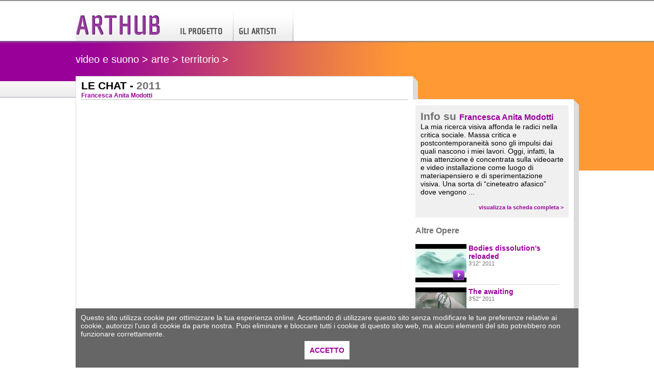

--- FILE ---
content_type: text/html; charset=UTF-8
request_url: https://arthub.undo.net/index.php?action=video&video=1059
body_size: 6307
content:
<!DOCTYPE html PUBLIC "-//W3C//DTD XHTML 1.0 Transitional//EN" "http://www.w3.org/TR/xhtml1/DTD/xhtml1-transitional.dtd">
<html xmlns="http://www.w3.org/1999/xhtml" xml:lang="it">
<head>
<title>LE CHAT  - 2011&nbsp; Francesca Anita Modotti - arthub </title>
<meta http-equiv="Content-Type" content="text/html;charset=utf-8" />
<style type="text/css">
body { background-color:#ffffff;border-top:2px solid #919191;margin:0px;padding:0px}
div { font-family: Verdana,Lucida,Arial,Helvetica; font-size:14px; color: #000000;  }
.header { width:950px; margin:0px;
	 border:0px solid #333;
	background-color:#ddd; position:relative}
form { padding:0px; margin:0px; }
input { font-size:10px }
select { font-size:12px }
.piccolo { font-size:10px }
.medio { font-size:12px }
.normale { font-size:14px }
h1 { margin:0px; padding:0px; }
h2 { margin:0px; padding:0px; }

a { color: #990099;text-decoration:none;font-weight:bold; }
.giallo { color: #eda200 }

.grigio { }

</style>
<script language="javascript" type="text/javascript">
//if(!navigator["cookieEnabled"]) { alert("per poter accedere devi accettare i cookies"); }
</script>
<script language="javascript" type="text/javascript">
function menu(i) 
	{
	if(document.getElementById('sobmenu'+i).style.display=='block')
		{
		document.getElementById('sobmenu'+i).style.display='none';
		document.getElementById('padmenu'+i).style.backgroundImage="url(img/sx.gif)";
		}
	else
		{
		document.getElementById('sobmenu'+i).style.display='block';
		document.getElementById('padmenu'+i).style.backgroundImage="url(img/down.gif)";
		}
	}
function loading()
	{
	if(readCookie('okcookie')!="1")
		{
	document.getElementById('cookiealertcont').innerHTML='Questo sito utilizza cookie per ottimizzare la tua esperienza online. Accettando di utilizzare questo sito senza modificare le tue preferenze relative ai cookie, autorizzi l\'uso di cookie da parte nostra. Puoi eliminare e bloccare tutti i cookie di questo sito web, ma alcuni elementi del sito potrebbero non funzionare correttamente.<br><br><center> <a href="#" onclick="createCookie(\'okcookie\',\'1\');document.getElementById(\'cookiealert\').style.display=\'none\';" style="background:white;padding:10px;">ACCETTO</a></center><br>';
	document.getElementById('cookiealert').style.display='block';
		}
	}
</script>
</head>
<body onload="loading();" style="background-image:url('img/sfumatesta2.jpg');background-repeat:repeat-x;background-position:0px 110px;">

<div style="width:985px; height:78px; margin: 0px auto 0px auto;position:relative">
<a href="index.php"><img src="img/toplogo.jpg" border=0></a><a href="index.php?action=pagina"><img src="img/topilprogetto.jpg" border=0></a><a href="index.php?action=indice"><img src="img/topgliartisti.jpg" border=0></a><a href="index.php?action=pagina&idpag=1246451866" style="display:none"><img src="img/topperpartecipare.jpg" border=0></a><a href="index.php?action=pagina&idpag=1246532337" style="display:none"><img src="img/topcontatti.jpg" border=0></a>

<div style="position:absolute;top:18px;right:10px;text-align:right">

<!-- <img src="img/topricercaavanzata.jpg"><form method=post action="index.php" style="margin-top:19px"> -->
<form method=post action="index.php" style="margin-top:29px;display:none">
<input type="hidden" name="action" value="search">
<input type="text" name="cerca" style="width:225px"><input type="image" src="img/cerca.png" style="width:44px;height:21px;margin-left:11px" align="absmiddle">
</form>
</div>

</div>

<div style="width:100%">
<div style="position:relative">
<div style="margin: 0px auto 0px auto;width:985px;height:4px;background-image:url('img/sfumatopcent.jpg');"></div>

<div style="position:absolute;top:0px;left:0px;z-index:-1;width:50%;height:4px;;background-image:url('img/sfumatopleft.jpg');"></div>
<div style="position:absolute;top:0px;right:0px;z-index:-1;width:50%;height:4px;;background-image:url('img/sfumatopright.jpg');"></div>

</div>
</div>

<div style="width:100%">
<div style="position:relative">
<div style="margin: 0px auto 0px auto; width:985px;">


<div style="position:relative;width:985px;height:65px;background-image:url('img/sfondo.png');">
<p style="width:600px;margin:0px;color:white;padding-top:20px;line-height:25px;">
<span style="font-size:20px">video e suono &gt; arte &gt; territorio &gt;</span><br /><br />
</p>
<div style="position:absolute;top:0px;right:10px; width:305px;height:110px;border:0px solid black;background-image:url('img/sfondo.png');background-position:top right;border-bottom:1px solid #dcdcdc;color:white;font-size:12px">
</div>
</div>
<div style="width:670px;background-image:url('img/sfondo.png');">

<div style="float:right;width:10px;height:10px;border-bottom:1px solid #dcdcdc;">
<div style="width:1px;height:1px;"></div>
<div style="width:1px;height:1px;background:#dcdcdc;"></div>
<div style="width:2px;height:1px;background:#dcdcdc;"></div>
<div style="width:3px;height:1px;background:#dcdcdc;"></div>
<div style="width:4px;height:1px;background:#dcdcdc;"></div>
<div style="width:5px;height:1px;background:#dcdcdc;"></div>
<div style="width:6px;height:1px;background:#dcdcdc;"></div>
<div style="width:7px;height:1px;background:#dcdcdc;"></div>
<div style="width:8px;height:1px;background:#dcdcdc;"></div>
<div style="width:9px;height:1px;background:#dcdcdc;"></div>
</div>
<div style="width:659px;height:10px;background:white;border-top:1px solid #dcdcdc;border-left:1px solid #dcdcdc;"></div>
<div style="width:659;height:35px;background:white;border-left:1px solid #dcdcdc;border-right:10px solid #dcdcdc;">
<h2 style="margin-left:10px">LE CHAT  - <span style="color:#707070;">2011&nbsp; </span><br><a href="index.php?action=artista&ida=609&idart=Francesca+Anita+Modotti" style="font-size:12px">Francesca Anita Modotti</a></h2>
</div>
</div>

<div style="width:985px;">
<div style="float:right;width:10px;height:10px;border-bottom:1px solid #dcdcdc;">
<div style="width:1px;height:1px;"></div>

<div style="width:1px;height:1px;background:#dcdcdc;"></div>
<div style="width:2px;height:1px;background:#dcdcdc;"></div>
<div style="width:3px;height:1px;background:#dcdcdc;"></div>
<div style="width:4px;height:1px;background:#dcdcdc;"></div>
<div style="width:5px;height:1px;background:#dcdcdc;"></div>
<div style="width:6px;height:1px;background:#dcdcdc;"></div>
<div style="width:7px;height:1px;background:#dcdcdc;"></div>
<div style="width:8px;height:1px;background:#dcdcdc;"></div>
<div style="width:9px;height:1px;background:#dcdcdc;"></div>
</div>
<div style="width:974px;height:10px;background:white;border-top:1px solid white;border-left:1px solid #dcdcdc;"></div>
<div style="width:974px;background:white;border-left:1px solid #dcdcdc;border-right:10px solid #dcdcdc;">
<div style="margin-left:10px;position:relative">
		<!--inizio col dx-->
		<div style="float:right;width:300px;margin-right:10px">

		<div style="background:#f0f0f0;padding:10px">
		<h2 style="color:#707070">Info su <a href="index.php?action=artista&ida=609&idart=Francesca+Anita+Modotti" style="font-size:16px">Francesca Anita Modotti</a></h2>
		La mia ricerca visiva affonda le radici nella critica sociale. Massa critica e postcontemporaneità sono gli impulsi dai quali nascono i miei lavori. Oggi, infatti, la mia attenzione è concentrata sulla videoarte e video installazione come luogo di materiapensiero e di sperimentazione visiva. Una sorta di “cineteatro afasico” dove vengono ...<br /><br />
		<a href="index.php?action=artista&ida=609&idart=Francesca+Anita+Modotti" style="float:right;font-size:11px">visualizza la scheda completa &gt;</a>
		<br>
		</div>

		<div style="overflow:auto;height:450px;width:300px"><h3 style="color:#707070;">Altre Opere</h3>
			<div style="position:relative;float:left;margin-right:4px;">
			<a href="index.php?action=video&video=1055"><img src="/video/4dd16a9a73eb5.jpg" width=100 border=0></a>
			
			<div style="position:absolute;bottom:4px;right:4px;"><a href="index.php?action=video&video=1055"><img src="img/png/sonounpulsantinoviola.png" border=0></a></div>
			
			</div>
			<a href="index.php?action=video&video=1055">Bodies dissolution's reloaded</a>
			<div style="font-size:11px;color:#707070">
			3'12''  2011
			</div><br style="clear:left">
			<div style="width:280px;height:1px;border-top:1px solid #dcdcdc;margin:4px 0px;"></div>
			<div style="position:relative;float:left;margin-right:4px;">
			<a href="index.php?action=video&video=1041"><img src="/video/4dcaaa53e1a05.jpg" width=100 border=0></a>
			
			<div style="position:absolute;bottom:4px;right:4px;"><a href="index.php?action=video&video=1041"><img src="img/png/sonounpulsantinoviola.png" border=0></a></div>
			
			</div>
			<a href="index.php?action=video&video=1041">The awaiting</a>
			<div style="font-size:11px;color:#707070">
			3'52''  2011
			</div><br style="clear:left">
			<div style="width:280px;height:1px;border-top:1px solid #dcdcdc;margin:4px 0px;"></div>
			<div style="position:relative;float:left;margin-right:4px;">
			<a href="index.php?action=video&video=1081"><img src="/video/4ddfd55b8d184.jpg" width=100 border=0></a>
			
			<div style="position:absolute;bottom:4px;right:4px;"><a href="index.php?action=video&video=1081"><img src="img/png/sonounpulsantinoviola.png" border=0></a></div>
			
			</div>
			<a href="index.php?action=video&video=1081">eden.com</a>
			<div style="font-size:11px;color:#707070">
			3'34''  2011
			</div><br style="clear:left">
			<div style="width:280px;height:1px;border-top:1px solid #dcdcdc;margin:4px 0px;"></div>
			<div style="position:relative;float:left;margin-right:4px;">
			<a href="index.php?action=video&video=1687"><img src="/video/4f357d4849c21.jpg" width=100 border=0></a>
			
			<div style="position:absolute;bottom:4px;right:4px;"><a href="index.php?action=video&video=1687"><img src="img/png/sonounpulsantinoviola.png" border=0></a></div>
			
			</div>
			<a href="index.php?action=video&video=1687">Mouth</a>
			<div style="font-size:11px;color:#707070">
			1'31''  2010
			</div><br style="clear:left">
			<div style="width:280px;height:1px;border-top:1px solid #dcdcdc;margin:4px 0px;"></div></div>

		</div>
		<!--fine col dx-->
		<div style="position:absolute;top:-50px;left:0px;background:white;width:640px;z-index:0;">
		<div style="float:right;margin-top:8px"><!-- iframe src="http://www.facebook.com/plugins/like.php?href=http%3A%2F%2Fwww.arthub.it%2Findex.php%3Faction%3Dvideo%26video%3D1059&amp;show_faces=false&amp;layout=button_count&amp;width=100&amp;height=32" style="height: 32px; width: 100px;" allowtransparency="true" frameborder="0" scrolling="no"></iframe --></div>
		<h2>LE CHAT  - <span style="color:#707070;">2011&nbsp; </span><br><a href="index.php?action=artista&ida=609&idart=Francesca+Anita+Modotti" style="font-size:12px">Francesca Anita Modotti</a></h2>
		<div style="border-top:2px solid #dcdcdc; width:640px; height:6px"></div>
		<div style="position:relative;width:640px;height:520px;">
		<div id="videoPlayer" style="position:absolute;top:0px;left:0px;width:640px;height:520px;z-index:0">
		<script type="text/javascript" src="flvplayer/swfobject.js"></script>

		<script type="text/javascript">
		document.write('<object id="player" classid="clsid:D27CDB6E-AE6D-11cf-96B8-444553540000" name="player" width="640" height="510"><param name="movie" value="http://1995-2015.undo.net/it/player/player.swf" /><param name="bgcolor" value="#ffffff" /><param name="wmode" value="Transparent" /><param name="allowfullscreen" value="true" /><param name="allowscriptaccess" value="always" /><param name="flashvars" value="file=http://arthub.undo.net/mp4/4dd23494a0677.mp4&image=http://arthub.undo.net/video/4dd23494a0677.jpg&skin=http://1995-2015.undo.net/it/player/skins/beelden/beelden.zip&autostart=true&provider=http" /><embed type="application/x-shockwave-flash" id="player2" name="player2" src="http://1995-2015.undo.net/it/player/player.swf" width="640" height="510" allowscriptaccess="always" allowfullscreen="true" bgcolor="#ffffff" wmode="Transparent" flashvars="file=http://arthub.undo.net/mp4/4dd23494a0677.mp4&image=http://arthub.undo.net/video/4dd23494a0677.jpg&skin=http://1995-2015.undo.net/it/player/skins/beelden/beelden.zip&autostart=true&provider=http" /></object>');
		 
		</script>
		<noscript>
		<img src="/video/4dd23494a0677.jpg">
		</noscript>
		</div>
		<script type="text/javascript">

		var urllista="";
		var urllistabase="http://arthub.undo.net/?play=";
		function tvplaylist()
			{
			if(document.getElementById('tvplaylist').style.display=="block")
				{
				document.getElementById('tvplaylist').style.display="none";
				}
			else
				{
				document.getElementById('tvplaylist').style.display="block";
				}
			}
		function tvplaylistshare()
			{
			if(document.getElementById('condividiplaylist').style.display=="block")
				{
				document.getElementById('condividiplaylist').style.display="none";
				document.getElementById("freccina").src="/img/bott_fr_giu.png";
				}
			else
				{
				document.getElementById('condividiplaylist').style.display="block";
				document.getElementById("freccina").src="/img/bott_fr_dx.png";
				}
			}
		function tvplaylistadd()
			{
			var nuovaplurl="";
			var pl=readCookie('playlist');
			if(!pl)
				{
				pl="";
				}
			var arrpl=new Array();
			var giapresente=0;
			var video=1059;
			if(pl)
				{
				arrpl=pl.split('-');
				if(arrpl.length>0)
					{
					for(i=0;i<arrpl.length;i++)
						{
						if(arrpl[i]==video) giapresente=1;
						if(arrpl[i]!="") nuovaplurl+=arrpl[i]+'.';
						}
					}
				}
			if(giapresente==0)
				{
				pl=pl+'-'+video;
				createCookie('playlist',pl,600);
				document.getElementById('pl0').style.display="none";
				document.getElementById('pl'+video).style.display="block";
				document.getElementById('plurl').value=urllistabase+nuovaplurl+video+'.html';
				}
			}
		function tvplaylistdel(quale)
			{
			var pl=readCookie('playlist');
			var nuovapl="";
			var nuovaplurl="";
			if(pl)
				{
				var arrpl=new Array();
				arrpl=pl.split('-');
				if(arrpl.length>0)
					{
					for(i=0;i<arrpl.length;i++)
						{
						if(arrpl[i]!=quale && arrpl[i]>0) 
							{
							nuovapl+='-'+arrpl[i];
							nuovaplurl+=arrpl[i]+'.';
							}
						}
					}
				createCookie('playlist',nuovapl,600);
				document.getElementById('pl'+quale).style.display="none";
				if(nuovaplurl!="") nuovaplurl=nuovaplurl+'html';
				document.getElementById('plurl').value=urllistabase+nuovaplurl;
				if(nuovapl=="") document.getElementById('pl0').style.display="block";
				}
			}
		function createCookie(name,value,days) { if (days) { var date = new Date(); date.setTime(date.getTime()+(days*24*60*60*1000)); var expires = "; expires="+date.toGMTString(); } else var expires = ""; document.cookie = name+"="+value+expires+"; path=/"; }

		function readCookie(name) { var nameEQ = name + "="; var ca = document.cookie.split(';'); for(var i=0;i < ca.length;i++) { var c = ca[i]; while (c.charAt(0)==' ') c = c.substring(1,c.length); if (c.indexOf(nameEQ) == 0) return c.substring(nameEQ.length,c.length); } return null; }


		// per la playlist in visualizzazione
		function pulisciplaylist()
			{
			createCookie('viewplaylist','',0);
			document.getElementById('visuaplaylist').style.display="none";
			}
		var larg=530;
		var lungreal=0;
		var x=0;
		var left=72;

		function startsgroll(inc)
			{
			act=self.setInterval("scrolla("+inc+")",50);
			}
		function stopsgroll()
			{
			window.clearInterval(act);
			}

		function scrolla(inc)
			{
			nx=x+inc;
			x=nx;
			nx2=larg+nx;
			left=left-inc;
			// Object.style.clip=rect(top,right,bottom,left)|auto
			if(nx>=0 && nx<(lungreal-larg))
			{
			document.getElementById("dock").style.clip='rect(0px,'+nx2+'px,79px,'+nx+'px)';
			document.getElementById("dock").style.left=left+"px";
			}
			else if(nx<0)
			{
			x=0;
			left=left+inc;
			}
			else if(nx>(lungreal-larg))
			{
			x=lungreal-larg;
			left=left+inc;
			}
			}
		var scrollafinoa=0;
		if(scrollafinoa>2)
			{
			destra=(scrollafinoa+3)*110;
			if(destra>lungreal) destra=lungreal;
			sinistra=destra-larg;
			left=left-sinistra;
			x=sinistra;
		setTimeout("document.getElementById('dock').style.clip='rect(0px,"+destra+"px,79px,"+sinistra+"px)';",800);
		setTimeout("document.getElementById('dock').style.left='"+left+"px';",800);
			}
	//	setTimeout("scrolla("+scrollafinoa+")",1000);
		</script>


<!--
		<div style="position:relative;width:640px;height:520px;">
		<div id="videoPlayer" style="width:640px;height:520px;"></div>
-->

			<div id="tvplaylist" style="position:absolute;top:40px;left:220px;width:380px;z-index:2;display:none">
				<div style="width:380px;border:1px solid #d4d4d4; background:#f2f2f2;display:block;overflow:visible;">
			<div style="width:380px;height:40px;border-bottom:1px solid #d4d4d4;background:#f2f2f2;"><a href="javascript:void(0)" onclick="tvplaylist()"><img src="img/bott_chiudi.png" style="float:right;margin:4px" border="0"></a>
				<div style="padding:10px;font-weight:bold;font-size:12px"><a href="javascript:void(0)" onclick="tvplaylistadd()"><img src="img/bott_piu.png" style="margin-right:10px" border="0"></a> AGGIUNGI QUESTO VIDEO ALLA PLAYLIST </div>
			</div>

			<div style="width:380px;height:200px;border-bottom:1px solid #d4d4d4;overflow:auto;background:white">
			<div style="margin:10px" id="elencoplaylist">
			<div id='pl0'>nessun video nella playlist</div><div style="width:340px;border-bottom:1px solid #d4d4d4;clear:right;display:none" id="pl1059">
		<div style="float:right;"><a href="javascript:void(0)" onclick="tvplaylistdel(1059)"><img src="img/bott_meno.png" style="margin:5px" border="0"></a></div>
		<a href="index.php?action=video&video=1059">LE CHAT</a><br>Francesca Anita Modotti</div>
			</div>
			</div>
			
			<div style="width:380px;height:40px;display:none"><div style="padding:10px;font-weight:bold;font-size:12px"><a href="javascript:void(0)" onclick="tvplaylistshare()"><img src="img/bott_fr_giu.png" style="margin-right:10px" border="0" id="freccina"></a> CONDIVIDI QUESTA PLAYLIST</div></div>

			<div id="condividiplaylist" style="width:380px;display:none">
			<script language="javascript">
			function chkemail()
				{
				var err=0;
				var chk=/^([\w-]+(?:\.[\w-]+)*)@((?:[\w-]+\.)*\w[\w-]{0,66})\.([a-z]{2,6}(?:\.[a-z]{2})?)$/i;
				ee=document.getElementById('mittente').value;
				if(!chk.test(ee)) { err=1; window.alert("email del mittente non valida"); }
				ee=document.getElementById('destinatario').value;
				if(!chk.test(ee)) { err=1; window.alert("email del destinatario non valida"); }

				if(document.getElementById('nome').value=="") { err=1; window.alert("devi inserire il tuo nome"); }

				if(err==0) { document.getElementById('azione').value='condividi'; document.getElementById("modulo").submit();}
				return false;
				}
			</script>
			<form method=post onsubmit="chkemail(); return false;" id="modulo">
			<input type=hidden name="action" value="" id="azione">
			<input type=hidden name="video" value="1059">
			<table cellpadding=5 cellspacing=0 border=0>
			<tr><td width=27>&nbsp;</td>
			<td>mittente</td><td><input type=text id="nome" name=nome style="width:170px" value="Il tuo nome" onFocus="if(this.value=='Il tuo nome') this.value='';"></td>
			</tr>
			<tr><td></td>
			<td></td><td><input type=text id="mittente" name=mittente style="width:170px" value="La tua email" onFocus="if(this.value=='La tua email') this.value='';"></td>
			</tr>
			<tr>
			<td></td><td>
			 destinatario</td><td><input type=text id="destinatario" name=destinatario style="width:170px"  value="Email destinatario" onFocus="if(this.value=='Email destinatario') this.value='';"></td>
			 <td><input type=image src="img/bott_invia.png"></td>
			</tr>
			<tr>
			<td></td><td>
			url playlist</td><td><input type=text name="urlpl" value="http://arthub.undo.net/?play=" style="font-size:9px;width:170px;background:#ddd" id="plurl"></td>
			</tr>
			</table>


			</form>
			</div>

				</div>
			</div>

		</div>
		<div style="width:640px;clear:both;background:#eee;border-bottom:1px solid #dedede">
		<form method="post" action="index.php?action=video&video=1059">
		<input type=hidden value=" LOW " name="view">
		 
		<a href="javascript:void(0)" style="display:none" onclick="tvplaylist()"><img src="img/bott_playlist.png" style="margin-left:86px" border="0"></a>
		<input type=image src="img/bott_low.png" style="display:none">
		<a href="index.php?action=video&video=1055" style="" title="in ordine di pubblicazione"><img src="img/bott_proxvideo.png" style="margin-left:86px" border="0"></a>
		</form>
		</div>
				<div style="width:640px;height:170px;padding-top:4px;overflow:auto;font-size:12px">
		<b>LE CHAT</b> - 2011<br />5'18''  dvd hd 16:9 Courtesy dell'artista<br /><br />Dopo aver vissuto all’estero per un po’, sono ritornata in Italia. Corruzione, scandali, televisioni, media: sempre sintonizzate su morti insolute. Frastornata da immagini impietose, complotti al limite della follia, intromissioni voyeristiche, inseguita dalla vergognosa cronaca del macabro - ho cercato la rappresentazione dell’assenza di vita, il corpo-oggetto che da essere stato fin troppo guardato, ora guarda, immobile. Una periferia brulicante ma muta, la vita che scorre, i parchi, la natura inconsapevole teatro. Nel mio scenario dell’orrido c’è un ipotetico percorso – esaltato dalle cronache, boschi, cassonetti, cantieri, campi, macchine di conosciuti/scionosciuti - contrastato da suoni terribili, come il dolore. E l’immobilità del ricordo. <br /><br />Interpreti: Francesc.A.Modotti, Ethan Beta

Concept, pictures, filmmaking, editing di Francesc.A.Modotti
Soundeffect e soundremix su track del duo MURDER.
		</div>
		</div>
		<div style="width:640px;height:740px"></div></div>
</div>

<div style="float:right;width:10px;height:10px;">
<div style="width:10px;height:1px;background:#dcdcdc;"></div>
<div style="width:9px;height:1px;background:#dcdcdc;"></div>
<div style="width:8px;height:1px;background:#dcdcdc;"></div>
<div style="width:7px;height:1px;background:#dcdcdc;"></div>
<div style="width:6px;height:1px;background:#dcdcdc;"></div>
<div style="width:5px;height:1px;background:#dcdcdc;"></div>
<div style="width:4px;height:1px;background:#dcdcdc;"></div>
<div style="width:3px;height:1px;background:#dcdcdc;"></div>
<div style="width:2px;height:1px;background:#dcdcdc;"></div>
<div style="width:1px;height:1px;background:#dcdcdc;"></div>
</div>
<div style="width:974px;height:10px;border-bottom:1px solid #dcdcdc;border-left:1px solid #dcdcdc;"></div>
</div>

</div>

<div style="position:absolute;top:0px;left:0px;z-index:-1;width:50%;height:75px;background:#990099"></div>
<div style="position:absolute;top:0px;right:0px;z-index:-1;width:50%;height:250px;background:#ff9933"></div>
</div>
</div>


<div style="clear:both;width:985px;margin: 0px auto 0px auto;text-align:center">
</div>
<br><br><br>
<div id="cookiealert" style="display:none;position:fixed;bottom:0px;width:100%;"><div id="cookiealertcont" style="margin:0px auto;background:#666;padding:10px;color:white;width:964px"></div></div>
<script>
function createCookie(name, value, days) {
var expires;

if (days) {
var date = new Date();
date.setTime(date.getTime() + (days * 24 * 60 * 60 * 1000));
expires = "; expires=" + date.toGMTString();
} else {
expires = "";
}
document.cookie = encodeURIComponent(name) + "=" + encodeURIComponent(value) + expires + "; path=/";
}
function readCookie(name) {
var nameEQ = encodeURIComponent(name) + "=";
var ca = document.cookie.split(';');
for (var i = 0; i < ca.length; i++) {
var c = ca[i];
while (c.charAt(0) === ' ') c = c.substring(1, c.length);
if (c.indexOf(nameEQ) === 0) return decodeURIComponent(c.substring(nameEQ.length, c.length));
}
return null;
}
function eraseCookie(name) {
createCookie(name, "", -1);
}

</script>
</body>
</html>
